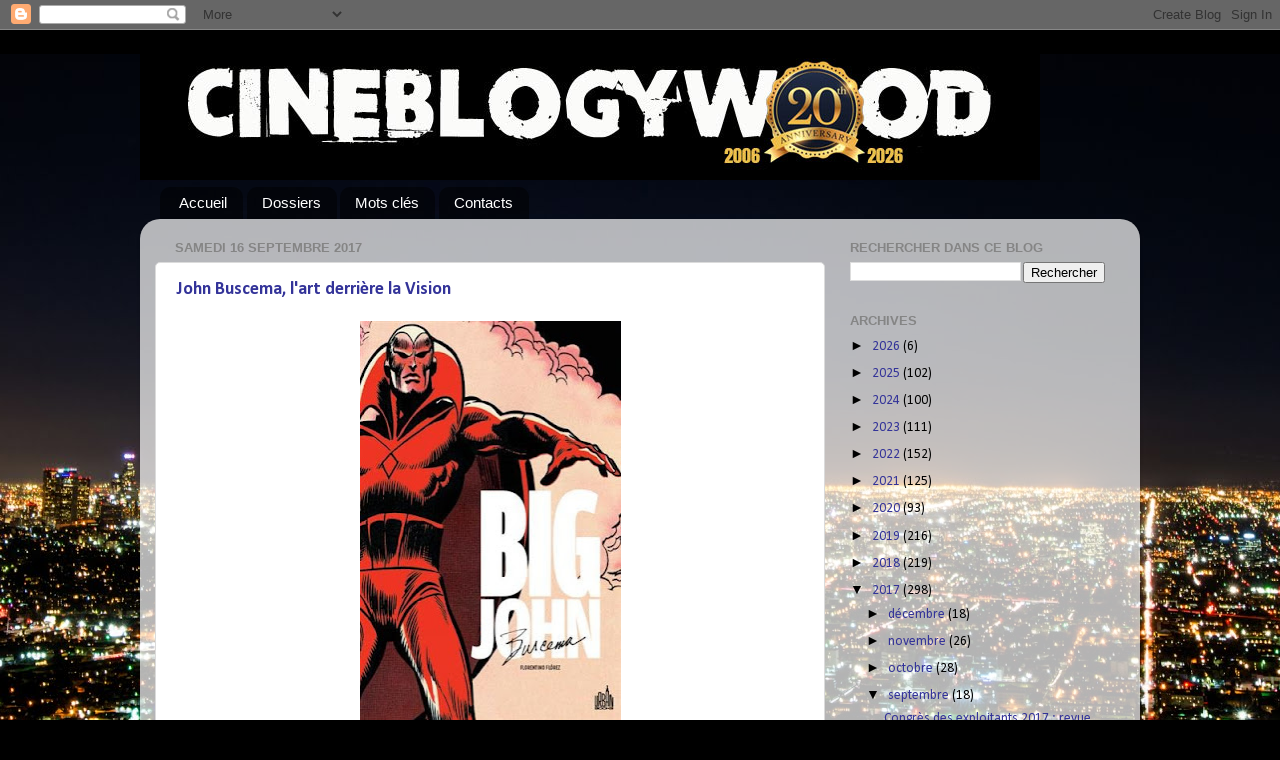

--- FILE ---
content_type: text/html; charset=utf-8
request_url: https://www.google.com/recaptcha/api2/aframe
body_size: 266
content:
<!DOCTYPE HTML><html><head><meta http-equiv="content-type" content="text/html; charset=UTF-8"></head><body><script nonce="gb8nDGra3ciC_3vXHqBpwg">/** Anti-fraud and anti-abuse applications only. See google.com/recaptcha */ try{var clients={'sodar':'https://pagead2.googlesyndication.com/pagead/sodar?'};window.addEventListener("message",function(a){try{if(a.source===window.parent){var b=JSON.parse(a.data);var c=clients[b['id']];if(c){var d=document.createElement('img');d.src=c+b['params']+'&rc='+(localStorage.getItem("rc::a")?sessionStorage.getItem("rc::b"):"");window.document.body.appendChild(d);sessionStorage.setItem("rc::e",parseInt(sessionStorage.getItem("rc::e")||0)+1);localStorage.setItem("rc::h",'1770107887644');}}}catch(b){}});window.parent.postMessage("_grecaptcha_ready", "*");}catch(b){}</script></body></html>